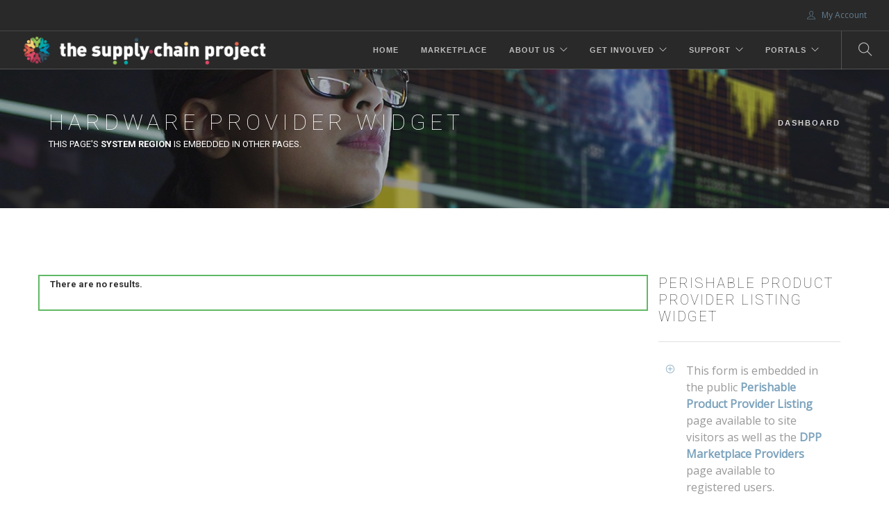

--- FILE ---
content_type: text/html; charset=utf-8
request_url: https://www.thesupplychainproject.org/hp-directory-widget-2
body_size: 4799
content:
<!doctype html>
<html lang="en">
    <head>
        <meta charset="utf-8">
        <title>The Supply Chain Project</title>
        <meta property="og:description" name="description" content="The Supply Chain Project’s focus is on delivering tangible results for nonprofits in need. We work closely with logistics providers and technology providers to deliver on their needs and build a sustainable supply chain solutions that meet those needs.">
<meta name="keywords" content="supply chain optimization, innovative partnerships, non-profits, service providers, industry professionals, drive measurable improvements, implement sustainable practices, digital transformation support, automate core operational processes, order management, inventory management, labor management, project management, demand management, supply management, warehouse management, and transportation management">
<meta property="og:title" content="The Supply Chain Project">
<meta property="og:type" content="website">
<meta property="og:url" content="https://www.thesupplychainproject.org/hp-directory-widget-2">
<meta name="twitter:card" content="summary">

<link rel="canonical" href="https://www.thesupplychainproject.org/hp-directory-widget-2">

        <meta name="viewport" content="width=device-width, initial-scale=0.9">
        <link href="/bootstrap.css" rel="stylesheet" type="text/css" media="all" />
        <link href="/themify-icons.css" rel="stylesheet" type="text/css" media="all" />
        <link href="/fontElegant-bs-php.css" rel="stylesheet" type="text/css" />
        <link href="//cdnjs.cloudflare.com/ajax/libs/flexslider/2.3.0/flexslider.css" rel="stylesheet" type="text/css" media="all" />
        <link href="/lightbox.min.css" rel="stylesheet" type="text/css" media="all" />
        <link href="/ytplayer.css" rel="stylesheet" type="text/css" media="all" />
        <link href="/style-bs-php.css" rel="stylesheet" type="text/css" />
        <link href="/livesite/livesite.src.css" rel="stylesheet" type="text/css" />
        <link rel="stylesheet" type="text/css" href="/theme-simpligo-green.css?v=1711124165"><!-- Start liveSite dynamic code -->
            <script type="text/javascript">
                var software_path = "/";
                var software_directory = "livesite";
                var software_token = "a6f1d110622ab4ff5769178345273dc0";
                var software_device_type = "desktop";
                var software_page_id = 2054;
                
                
            </script>
            <script src="//ajax.googleapis.com/ajax/libs/jquery/1.7.2/jquery.min.js"></script>
                <script src="//ajax.googleapis.com/ajax/libs/jqueryui/1.8.21/jquery-ui.min.js"></script>
            
            <script type="text/javascript" src="/livesite/frontend.min.js?v=1549848872"></script>
            
            <!-- End liveSite dynamic code -->
        
        <link href="//fonts.googleapis.com/css?family=Roboto:100,300,400,600,700" rel="stylesheet" type="text/css">
        <link href="//fonts.googleapis.com/css?family=Roboto:400,700,300|Material+Icons" rel="stylesheet" type="text/css">
        <link href="/font-roboto.css" rel="stylesheet" type="text/css">
    <script>
    window.ga=window.ga||function(){(ga.q=ga.q||[]).push(arguments)};ga.l=+new Date;
    ga('create', 'G-X070QF62XX', 'auto');
    ga('send', 'pageview');
</script>
<script async src='https://www.google-analytics.com/analytics.js'></script></head>
    <body>
        <div class="nav-container">
            <a id="top"></a>
            <nav class="bg-dark">
            	<!-- wrap <div class="nav-utility"> with <nav> or <nav class="bg-dark"> or <nav class="absolute transparent">-->
<div class="nav-utility">
    <div class="module right">
        <span class="sub"><div class="software_cart_region empty"></div></span>
    </div>
    <div class="module right">
        <span class="sub"><div class="software_login_region">
            <a style="text-decoration: none" href="/user-login-register"><i class="ti-user">&nbsp;</i> My Account</a>
            
            
        </div></span>
    </div>        
    </div>
<div class="nav-bar">
    <div class="module left">
        <a href="/">
            <img class="logo logo-light" alt="logo" src="/logo-light-unops-gic.png" style="max-height: 80%;"/>
            <img class="logo logo-dark" alt="logo" src="/logo-dark-unops-gic.png" style="max-height: 80%;" />
        </a>
    </div>
    <div class="module widget-handle mobile-toggle right visible-sm visible-xs">
        <i class="ti-menu"></i>
    </div>
    <div class="module-group right">      
        <div class="module left">
            <ul id="software_menu_site-menu" class="software_menu"><li id="software_menu_item_599" class="top_level first"><a href="/home-tscp-main" class="top_level first">Home</a></li><li id="software_menu_item_1092" class="top_level"><a href="https://app.thesupplychainproject.org" class="top_level">Marketplace</a></li><li id="software_menu_item_734" class="top_level parent"><a href="javascript:void(0)" class="top_level parent">About Us</a><ul><li id="software_menu_item_762" class="first"><a href="/our-story-tscp" class="first">Our story</a></li><li id="software_menu_item_1001"><a href="/our-mission-tscp">Mission</a></li><li id="software_menu_item_1000" class="parent"><a href="/our-services-tscp" class="parent">Services</a><ul><li id="software_menu_item_1089" class="first"><a href="javascript:void(0)" class="first">ESG Reporting</a></li><li id="software_menu_item_1090"><a href="javascript:void(0)">Metrics</a></li></ul></li><li id="software_menu_item_999"><a href="/our-technology-tscp">Technology</a></li><li id="software_menu_item_1038" class="parent"><a href="javascript:void(0)" class="parent">SCP Tools</a><ul><li id="software_menu_item_1040" class="first"><a href="/scp-advatix" class="first">NOC Center</a></li><li id="software_menu_item_1042"><a href="/tscp-assessment">TSCP Survey</a></li><li id="software_menu_item_1045"><a href="javascript:void(0)">Logistics Tech</a></li><li id="software_menu_item_1043"><a href="/map-street">Map View</a></li></ul></li><li id="software_menu_item_1002"><a href="/our-team-tscp">Team</a></li><li id="software_menu_item_736"><a href="/blog">Blogs</a></li><li id="software_menu_item_1031"><a href="/video-gallery">Videos</a></li><li id="software_menu_item_763"><a href="/subject-matter-directory">FAQ’s</a></li><li id="software_menu_item_603"><a href="/contact-us">Contact Us</a></li></ul></li><li id="software_menu_item_1024" class="top_level parent"><a href="javascript:void(0)" class="top_level parent">Get involved</a><ul><li id="software_menu_item_1026" class="first"><a href="/join-network-nonprofits" class="first">I'm a Nonprofit</a></li><li id="software_menu_item_1028"><a href="/donors-tscp">I'm a Donor</a></li><li id="software_menu_item_1036"><a href="/join-network-professional-provider">I'm a Professional</a></li><li id="software_menu_item_1035"><a href="/cmn-members-access">I'm a Corporation</a></li><li id="software_menu_item_1037"><a href="/join-network-logistics-provider">I'm a Logistics Provider</a></li><li id="software_menu_item_1029"><a href="/join-network-service-provider">I'm a Service Provider</a></li><li id="software_menu_item_1073"><a href="/join-network-technology-provider">I'm a Technology Provider</a></li><li id="software_menu_item_1033"><a href="/smn-members-access">I'm a Student</a></li><li id="software_menu_item_1091"><a href="/join-network-volunteer">I'm a Volunteer</a></li></ul></li><li id="software_menu_item_1074" class="top_level parent"><a href="javascript:void(0)" class="top_level parent">Support</a><ul><li id="software_menu_item_1039" class="first"><a href="/control-tower-tscp" class="first">Control Tower</a></li><li id="software_menu_item_1075"><a href="/members-tscp">Membership</a></li><li id="software_menu_item_1076"><a href="/donors-tscp">Donations</a></li><li id="software_menu_item_1077"><a href="/logistics-tscp">Logistics</a></li><li id="software_menu_item_1078"><a href="/technology-tscp">Technology</a></li></ul></li><li id="software_menu_item_1081" class="top_level parent"><a href="javascript:void(0)" class="top_level parent">Portals</a><ul><li id="software_menu_item_1041" class="first"><a href="/emergency-main" class="first">Emergency</a></li></ul></li></ul>
        </div>
        <div class="module widget-handle search-widget-handle left">
            <div class="search">
                <a href="/site-search"><i class="ti-search"></i></a>
                <span class="title">Search Site</span>
            </div>
            <div class="function">
                <form class="search-form" action="/site-search">
                    <input type="text" value="" name="query" placeholder="Search Site" />
                </form>
            </div>
        </div>
    </div>
</div>
            </nav>
        </div>
        <span class="scrollup"></span>
        <div class="main-container">
            <section class="page-title page-title-2 mb0 pb0 image-bg overlay background-multiply-1 parallax">
                <div class="background-image-holder">
                    <img alt="Background Image" class="background-image" src="/cover-tscp-080.jpg" />
                </div>
                <div class="container">
                    <div class="row">
                        <div class="col-md-8">
                            <h3 class="uppercase thin">Hardware Provider Widget</h3>

<p class="uppercase">This page&#39;s <span class="notice-color" style="font-weight:bold">System Region</span> is embedded in other pages.</p>
                        </div>
                        <div class="col-md-2 col-md-offset-2 text-right">
                        	<ul class="breadcrumb">
	<li><a href="javascript:void(0)">Dashboard</a></li>
</ul>
                        </div>
                    </div>
                </div>
            </section>
            <section>
                <div class="container">
                    <div class="row">
                        <div class="col-sm-9 notice-box">
                       		<div id="2054_system" class="software_form_list_view">
            


    
    <p><strong>There are no results.</strong></p>


        </div>
        <div style="clear: both"></div>
                        </div>
                        <div class="col-sm-3">
                            <h5 class="thin uppercase">Perishable Product Provider Listing Widget</h5>

<hr />
<div class="clearfix padbot0">
<ul class="info_block_list" style="width:100%;">
	<li class="catagory" style="color:#999;">This form is embedded in the public&nbsp;<a href="javascript:void(0);">Perishable Product Provider Listing</a>&nbsp; page available to site visitors as well as the <a href="javascript:void(0);">DPP Marketplace Providers</a> page available to registered users.</li>
	<li class="catagory" style="color:#999;">It auto-registers visitors so they can securely reply to the appointment it creates, and sends out confirmation email replies (see it&#39;s Page Properties for more info).</li>
	<li class="catagory" style="color:#999;">Leave this page in a Public Folder so all can access the widget and submit the form from the original pages.</li>
</ul>
</div>
                        </div>
                        <div class="col-sm-9 col-offset-3">
                            <p>Simply add <span style="font-weight:bold;font-family:courier;font-size:110%">&lt;system&gt;facility-directory-widget-2&lt;/system&gt;</span> to any Page Style or Designer Region to include this page&#39;s content and behaviors. You don&#39;t need to ever link to this page directly.</p>
                        </div>
                    </div>
                </div>
            </section>
			<footer class="footer-1 bg-dark">
            	<!-- call using 
	 <footer class="footer-1 bg-dark">
  or <footer class="footer-1 bg-secondary"> 
  or <footer class="footer-1 bg-primary">
-->
<div class="container">
    <div class="row">
    </div>
    <div class="row">
        <div class="col-sm-4 text-center-sm">
            <a href="/"><img class="image-xxs" alt="Logo" src="/logo-light-unops-gic.png"></a>
        </div>
        <div class="col-xs-4 text-center">

            <span style="color: # 777;">&copy;&nbsp;&nbsp;the supply chain project | <a href="/policy">policy</a> | <a href="/terms-of-use">terms of use</a></span>

            <!-- <div class="modal-container" style="display:inline-block">
				<a class="btn-modal" style="opacity:1;cursor:pointer;font-weight:300" href="javascript:void(0)">
                    TSCP Media Group + BS4</a>
				<div class="site_modal">
					<h4>TSCP Media Group + BS4</h4>
					<hr>
					<p>
						This site theme was created using <a href="https://thesupplychainproject.org">
                        TSCP Media Group</a> which manages all the back-end functionality and workflow for the site.  
                        The theme template can be "skinned" with any front-end design or template you desire, so we selected a 
                        BS4 HTML Template as the basis for the front-end design we created for this site. BS4 is a solid 
                        front-end design and our conversion of it into a liveSite theme is provided as a great resource for 
                        you as you decide how you want to design your own liveSite front-end.
                    </p>
                    <p>
                        IMPORTANT: The Supply Chain Project Template is not free, so if you decide to use it as a basis for your own 
                        TSCP Media Group, you will need to request a creative project from the author at 
                        <a href="https://thesupplychainproject.org">TSCP Media Group</a>.
                    </p>
                    <p>
						Enjoy!<br />
                        TSCP Media Group<br />
						creative innovative.
					</p>
				</div>
			</div> -->
        </div>
        <div class="col-sm-4 text-right text-center-sm">
            <ul class="list-inline social-list">
                <li><a href="javascript:void(0);"><i class="ti-twitter-alt"></i></a></li>
                <li><a href="javascript:void(0);"><i class="ti-facebook"></i></a></li>
                <li><a href="javascript:void(0);"><i class="ti-youtube"></i></a></li>
                <li><a href="javascript:void(0);"><i class="ti-vimeo-alt"></i></a></li>
            </ul>
        </div>
    </div>
</div>
            </footer>
        </div>
        <span class="scrolldn"></span>

        <script src="/jquery.min.js"></script>
        <script src="/bootstrap.min.js"></script>
        <script src="/flickr.js"></script>
        <script src="//cdnjs.cloudflare.com/ajax/libs/flexslider/2.3.0/jquery.flexslider-min.js"></script>
        <script src="/lightbox.min.js"></script>
        <script src="/masonry.min.js"></script>
        <script src="/twitterfetcher.min.js"></script>
        <script src="/spectragram.min.js"></script>
        <script src="/ytplayer.min.js"></script>
        <script src="/countdown.min.js"></script>
        <script src="/smooth-scroll.min.js"></script>
        <script src="/parallax.js"></script>
        <script src="/scripts.js"></script>
        
        <!-- The core Firebase JS SDK is always required and must be listed first -->
        <script src="https://www.gstatic.com/firebasejs/7.15.5/firebase-app.js"></script>

        <!-- TODO: Add SDKs for Firebase products that you want to use 
			 https://firebase.google.com/docs/web/setup#available-libraries -->
        <script src="https://www.gstatic.com/firebasejs/7.15.5/firebase-analytics.js"></script>

        <script>
            // Your web app's Firebase configuration
            // For Firebase JS SDK v7.20.0 and later, measurementId is optional
            const firebaseConfig = {
                apiKey: "AIzaSyBgyEUk1B0MjkRbzeLota7BFWLzlJ_47Lo",
                authDomain: "the-supply-chain-project.firebaseapp.com",
                projectId: "the-supply-chain-project",
                storageBucket: "the-supply-chain-project.appspot.com",
                messagingSenderId: "1088619328707",
                appId: "1:1088619328707:web:dc6fd200c643588ee19e76",
                measurementId: "G-0ETZLZRBE5"
            };
            // Initialize Firebase
            firebase.initializeApp(firebaseConfig);
            firebase.analytics();
        </script> 
        
        <!-- Google Maps Plugin -->
        <!-- <script src="https://maps.googleapis.com/maps/api/js?key=AIzaSyA-dm0z320l-_0YW7RiGEHHpnABdr4wq4o&libraries=places&callback=phpGoogleMap" async defer></script> -->
        <script async defer src="https://maps.googleapis.com/maps/api/js?key=AIzaSyDylPfS_NFNugjLyyUDmBiCcKftDtZ_1fc&libraries=places&callback=initMap"></script>
        <!-- <script type="text/javascript" src="https://maps.googleapis.com/maps/api/js?key=AIzaSyA-dm0z320l-_0YW7RiGEHHpnABdr4wq4o"></script> -->

        <!-- <script src="assets/js/demo-phpGoogleMap.js"></script> -->
        <script type="text/javascript">
            $(document).ready(function() {
                if ($('.main-panel > .content').length == 0) {
                    $('.main-panel').css('height', '100%');
                }

                // Javascript method's body can be found in assets/js/demos.js
                // demo.initGoogleMaps();
            });
        </script>
        
    </body>
</html>

--- FILE ---
content_type: text/css;charset=utf-8
request_url: https://www.thesupplychainproject.org/style-bs-php.css
body_size: 3828
content:
.margbot0 {margin-bottom:0;}
.margbot5 {margin-bottom:5px !important;}
.margbot10 {margin-bottom:10px;}
.margbot20 {margin-bottom:20px;}
.margbot25 {margin-bottom:25px;}
.margbot30 {margin-bottom:30px;}
.margbot40 {margin-bottom:40px;}
.margbot50 {margin-bottom:50px;}
.margbot60 {margin-bottom:60px;}
.margbot65 {margin-bottom:65px;}
.margbot70 {margin-bottom:70px;}

.pad0 {padding:0;}
.padbot0 {padding-bottom:0;}
.padbot10 {padding-bottom:10px;}
.padbot15 {padding-bottom:15px;}
.padbot20 {padding-bottom:20px;}
.padbot30 {padding-bottom:30px;}
.padbot40 {padding-bottom:40px;}
.padbot45 {padding-bottom:45px;}
.padbot50 {padding-bottom:50px;}
.padbot60 {padding-bottom:60px;}
.padbot70 {padding-bottom:70px;}
.padbot80 {padding-bottom:80px;}

/*-----------------------------------------------------------------------------------*/
/*	SERVICES
/*-----------------------------------------------------------------------------------*/
.services_block {padding:92px 0 100px;}

.services_wrapper {
	width:2000px;
}

.service_item {
	float:left;
	margin-right:0px;
	margin-bottom:40px;
}
.service_item .icon_block {
	position:relative;
	float:left;
	width:90px;
	height:90px;
	margin:0 30px 0 0;
	border-radius:8px;
	border:1px solid #e8e8e8;
	background-color:#fff;
}
.service_item .icon_block:before {
	content:'';
	position:absolute;
	z-index:0;
	left:0;
	top:0;
	width:118px;
	height:118px;
	/* background-image:url(/service_shadow-kgs.png); */
	background-repeat:no-repeat;
	background-size:100% 100%;
	-webkit-background-size:100% 100%;
}
.service_item i {
	position:relative;
	z-index:1;
	display:block;
	vertical-align:top;
	text-align:center;
	line-height:88px;
	font-size:20px;
	color:#101010;
	cursor:default;
	border-radius:8px;
	background-color:#fff;
	transition: all 0.3s ease-in-out;
	-webkit-transition: all 0.3s ease-in-out;
}
.service_item:hover i {color:#7ba2bc;}

.service_item h6 {
	font-family: 'Nunito', sans-serif;
	text-transform:uppercase;
	font-weight:300;
	color:#333;
}

.service_item h6 {margin:10px 0 5px; line-height:15px; font-size:16px;}

.service_item p {
	margin:0px;
	padding:0px;
	font-family: 'Nunito', sans-serif;
	font-weight:300;
	line-height:20px;
	font-size:13px;
	color:#333;
	transition: all 0.3s ease-in-out;
	-webkit-transition: all 0.3s ease-in-out;
}

.service_item a {
	color:#7ba2bc;
    font-weight:300;
	transition: all 0.3s ease-in-out;
	-webkit-transition: all 0.3s ease-in-out;
}

.service_item a:hover, a:focus, .service_item a:focus {
	text-decoration:none;
	color:#7ba2bc;
}

.service_item span {
	display:blcok;
	margin-top:0px;
    padding:0px;
	font-family: 'Nunito', sans-serif;
	font-weight:300;
	line-height:20px;
	font-size:13px;
	color:#333;
	transition: all 0.3s ease-in-out;
	-webkit-transition: all 0.3s ease-in-out;
}

.service_item:hover span {color:#7ba2bc;}

/*-----------------------------------------------------------------------------------*/
/*	INFO BLOCK
/*-----------------------------------------------------------------------------------*/
.info_block {padding:68px 0 43px;}

.info_block_img {
	float:left;
	margin-right:35px;
}

.info_block_content {
	float:left;
	width:570px;
	padding-top:34px;
	font-size:16px;
}
.info_block_content h2 {margin-bottom:21px;}
.info_block_content p {padding-right:50px; margin-bottom:30px;}

.info_block_list {
	float:left;
	width:270px;
	margin-right:25px;
}
.info_block_list:last-child {margin-right:0;}
.info_block_list li {
	position:relative;
	padding-bottom:7px;
	padding-left:30px;
    margin-left: 10px;
    margin-top: 5px;
    margin-right: 20px;
	font-weight:300;
	font-size:16px;
	color:#505050;
}
.info_block_list li:before {
	content: "\50";
	position:absolute;
	left:0;
	top:0;
	display:block;
	width:20px;
	height:20px;
	font-family:'ElegantIcons';
	line-height:20px;
	font-size:13px;
	color:#7ba2bc;
}

/* __________ Useful Links __________ */
.foot_links li {
	position:relative;
	margin-bottom:16px;
	padding:0 0 15px 32px;
	border-bottom:1px solid rgba(255,255,255,0.12);
}
.foot_links li:last-child {border-bottom:0;}
.foot_links li a {
	font-size:16px;
	color:#9b9b9b;
}
.foot_links li a:hover {color:#fff;}
.foot_links li span {
	position:absolute;
	left:0;
	top:3px;
	height:20px;
	width:15px;
	color:#6b4095;
	transition: all 0.3s ease-in-out;
	-webkit-transition: all 0.3s ease-in-out;
}
.foot_links li:hover span {left:10px;}

/*-----------------------------------------------------------------------------------*/
/*	TAGS
/*-----------------------------------------------------------------------------------*/
.tags a {
	display:inline-block;
	margin:0 1px 4px 0;
	padding:4px 10px 4px 11px;
	font-size:12px;
	color:#c5c5c5;
	background-color:#3d3d3d;
	transition: none;
	-webkit-transition: none;
}
.tags a:hover {
	color:#7ba2bc;
	background: #1a90db; /* Old browsers */
	background: -moz-linear-gradient(top, #1a90db 0%, #0e5684 100%); /* FF3.6+ */
	background: -webkit-gradient(linear, left top, left bottom, color-stop(0%,#1a90db), color-stop(100%,#0e5684)); /* Chrome,Safari4+ */
	background: -webkit-linear-gradient(top, #1a90db 0%,#0e5684 100%); /* Chrome10+,Safari5.1+ */
	background: -o-linear-gradient(top, #1a90db 0%,#0e5684 100%); /* Opera 11.10+ */
	background: -ms-linear-gradient(top, #1a90db 0%,#0e5684 100%); /* IE10+ */
	background: linear-gradient(to bottom, #1a90db 0%,#0e5684 100%); /* W3C */
	filter: progid:DXImageTransform.Microsoft.gradient( startColorstr='#1a90db', endColorstr='#0e5684',GradientType=0 ); /* IE6-9 */
}

/*-----------------------------------------------------------------------------------*/
/*	FLICKR
/*-----------------------------------------------------------------------------------*/
.flickrs {margin-right:-5px;}
.FlickrImages li {
	margin:0 5px 5px 0;
	padding:0;
	float:left;	
	border:0;
}
.FlickrImages li a {
	overflow:hidden;
	position:relative;
	display:block;
	width:81px;
	height:71px;
	background-color:#fff;
}
.FlickrImages li a img {
	width:100%;
	max-width:none;
	height:auto;
	border:0;
	transition: all 0.3s ease-in-out;
	-webkit-transition: all 0.3s ease-in-out;
}
.FlickrImages li a:hover img {opacity:0.3;}
	
/*-----------------------------------------------------------------------------------*/
/*	BLOG
/*-----------------------------------------------------------------------------------*/
.blog_post,
.post {padding-bottom:30px;
}
.portfolio_post h2,
.blog_post h2,
.post h2 {
	margin-bottom:6px;
}

.portfolio_post h2 {
	font-family: 'Nunito', sans-serif;
	text-transform:uppercase;
	font-weight:300;
	color:#333;
}

.portfolio_post h2 {margin:0 0 10px; line-height:30px; font-size:30px;}

h2 .fe {
	display:inline-block;
	vertical-align:top;
	padding:2px 15px 0 0;
	font-size:23px;
}

.portfolio_post h6 {
	font-family: 'Nunito', sans-serif;
	text-transform:uppercase;
	font-weight:300;
	color:#333;
}

.portfolio_post h6 {margin:10px 0 5px; line-height:15px; font-size:16px;}

.post p {margin-bottom:7px;}
.post_meta {padding-bottom:13px;}

.portfolio_post a, .post_meta a, .portfolio_block a, {
	color:#7ba2bc;
    font-weight:300;
	transition: all 0.3s ease-in-out;
	-webkit-transition: all 0.3s ease-in-out;
}
.portfolio_post a:hover, a:focus, .post_meta a:hover, a:focus {
	text-decoration:none;
	color:#7ba2bc;
}

.portfolio_post span.sep p {
	color:#333;
    font-family: 'Nunito', sans-serif;
    font-size: 14px;
    line-height: 1.28;
	transition: all 0.3s ease-in-out;
	-webkit-transition: all 0.3s ease-in-out;
}

.portfolio_post p {
	margin-left:380px;
    margin-top:0px;
    padding:0px;
	font-family: 'Nunito', sans-serif;
	font-weight:300;
	line-height:1.28;
	font-size:14px;
	color:#333;
	transition: all 0.3s ease-in-out;
	-webkit-transition: all 0.3s ease-in-out;
}

span.sep {padding:0 8px;}
.post_img {margin-bottom:12px;}
.post_img iframe {height:465px;}

/*-----------------------------------------------------------------------------------*/
/*	PROJECTS BLOCK
/*-----------------------------------------------------------------------------------*/
.projects_block {
	position:relative;
	padding:66px 0 110px;
	/* background-image:url(/projects_block-kgs.jpg); */ 
	background-repeat:no-repeat;
	background-size:100% 100%;
	-webkit-background-size:100% 100%;
}
.projects_block .container {
	position:relative;
	z-index:6;
}
.projects_block .overlay {background-color:#fff; opacity:0.75;}

.project_item {
	margin:0 15px;
	padding:6px 9px 10px;
	border:1px solid #e8e8e8;
	background-color:#fff;
}

.project_item .hover_img {
	overflow:hidden;
	position:relative;
	overflow:hidden;
}

.project_item .zoom {
	position:absolute;
	left:50%;
	top:20px;
	display:block;
	width:29px;
	height:29px;
	margin:-15px 0 0 -15px;
	opacity:0;
	background-image:url(/zoom-kgs.png);
	background-repeat:no-repeat;
	background-size:100% 100%;
	-webkit-background-size:100% 100%;
}
.project_item:hover .zoom {opacity:1; top:58px;}

.project_description {
	position:absolute;
	left:0;
	right:0;
	bottom:-50%;
	padding:28px 10px 32px;
	background-color:rgba(236,22,8,0.81);
	transition: all 0.3s ease-in-out;
	-webkit-transition: all 0.3s ease-in-out;
}
.project_item:hover .project_description {bottom:0;}
.project_description a {
	display:block;
	text-transform:uppercase;
	text-align:center;
	line-height:20px;
	font-size:19px;
	color:#fff;
}

.portfolio_block h4 {
	font-family: 'Nunito', sans-serif;
	text-transform:uppercase;
	font-weight:300;
	color:#333;
}

.portfolio_block h4 {margin:0px 0 5px; line-height:1.28; font-size:18px;}

.portfolio_block h6 {
	font-family: 'Nunito', sans-serif;
	text-transform:uppercase;
	font-weight:300;
	color:#333;
}

.portfolio_block h6 {margin:10px 0 5px; line-height:1.28; font-size:16px;}

.portfolio_block p {
    margin-top:0px;
    padding:0px;
	font-family: 'Nunito', sans-serif;
	font-weight:300;
	font-size:14px;
	color:#333;
	transition: all 0.3s ease-in-out;
	-webkit-transition: all 0.3s ease-in-out;
}

.portfolio_block a, .post_meta a {
	color:#7ba2bc;
    font-weight:300;
	transition: all 0.3s ease-in-out;
	-webkit-transition: all 0.3s ease-in-out;
}
.portfolio_block a:hover, a:focus {
	text-decoration:none;
	color:#7ba2bc;
}

/*-----------------------------------------------------------------------------------*/
/*	SECTION VIDEO
/*-----------------------------------------------------------------------------------*/

#video_bg {
	position:relative;
	height:492px;
	background-image:url(/video_bg-kgs.jpg);
	background-repeat:no-repeat;
	background-size:cover;
	background-position:center center;
}
.video_bg_content {
	position:absolute;
	left:0;
	top:50%;
	width:100%;
	text-align:center;
	transform:translateY(-50%);
	-o-transform:translateY(-50%);
	-ms-transform:translateY(-50%);
	-webkit-transform:translateY(-50%);
}
.video_bg_content .left_text {
	display:inline-block;
	padding:0 75px 0 0;
	line-height:24px;
	font-size:22px;
	color:#feffff;
}
.video_bg_content .right_text {
	display:inline-block;
	padding:0 0 0 75px;
	line-height:24px;
	font-size:16px;
	color:#feffff;
}

.mb_YTVPProgress {display:none !important;}
.mb_YTVPMuteUnmute {display:none !important;}
.mb_YTVPPlaypause {
	overflow:hidden;
	position:absolute !Important;
	top:-235px;
	left:50%;
	width:62px !important;
	height:62px !important;
	margin:0 0 0 -31px;
	line-height:62px !Important;
	text-align:center;
	font-size:32px !important;
	text-indent:4px;
	border-radius:50%;
	border:2px solid #fff;
	background-color:rgba(255,255,255,0.15);
}

/*-----------------------------------------------------------------------------------*/
/*	FLICKR
/*-----------------------------------------------------------------------------------*/

.flickrs {margin-right:-5px;}
.FlickrImages li {
	margin:0 5px 5px 0;
	padding:0;
	float:left;	
	border:0;
}
.FlickrImages li a {
	overflow:hidden;
	position:relative;
	display:block;
	width:81px;
	height:71px;
	background-color:#fff;
}
.FlickrImages li a img {
	width:100%;
	max-width:none;
	height:auto;
	border:0;
	transition: all 0.3s ease-in-out;
	-webkit-transition: all 0.3s ease-in-out;
}
.FlickrImages li a:hover img {opacity:0.3;}

/* __________ Accordion __________ */

#accordion .ui-accordion-header,
.shortcode_toggles_item_title {
	position:relative;
	z-index:2;
	margin-bottom:12px;
	padding: 12px 20px 11px 40px;
	font-weight:400;
	font-size:14px;
	color:#505050;
	background:#cbcbcb;
	border:0;
	cursor:pointer;
	outline:none !important;
	transition: all 0.3s ease-in-out;
	-webkit-transition: all 0.3s ease-in-out;
}

#accordion .ui-accordion-header:hover,
#accordion .ui-accordion-header.ui-accordion-header-active,
.shortcode_toggles_item_title:hover,
.shortcode_toggles_item_title .ui-state-active {
	background:#505050;
	color:#fff;
	border-color:#505050;
}

#accordion .ui-accordion-header .ui-icon,
.shortcode_toggles_item_title .ui-icon {
	position:absolute;
	top: 12px;
	left:10px;
	vertical-align:top;
	width:20px;
	height:20px;
	font-family: 'Glyphicons Halflings';
	-webkit-font-smoothing: antialiased;
	font-style: normal;
	font-weight: normal;
	line-height: 16px;
	font-size:12px;
}
#accordion .ui-accordion-header .ui-icon:before {
	position:absolute;
	content: "\2b";
	color:#505050;
	transition: all 0.3s ease-in-out;
	-webkit-transition: all 0.3s ease-in-out;
}
#accordion .ui-accordion-header:hover .ui-icon:before {
	color:#fff;
}
#accordion .ui-accordion-header.ui-accordion-header-active .ui-icon:before {
	content: "\2212";
	color:#fff;
}

.shortcode_toggles_item_title .ui-icon:before {
	position:absolute;
	content: "\2b";
	transition: all 0.3s ease-in-out;
	-webkit-transition: all 0.3s ease-in-out;
}
.shortcode_toggles_item_title.ui-state-active .ui-icon:before {
	content: "\2212";
}

.shortcode_toggles_item_body {padding-bottom:20px;}
.shortcode_toggles_shortcode .ip,
#accordion .ui-accordion-content {
	padding:17px 25px 5px 23px;
}

/* _________ //Accordion _________ */

/* __________ Tab __________ */

.nav-tabs {border: 0;}
.nav-tabs li a {
	padding:10px 17px 12px;
	text-transform:uppercase;
	line-height:20px;
	font-size:14px;
	color:#505050;
	border-radius: 0;
	border: 0;
	border-bottom:3px solid #fff;
	background-color:#f4f4f4;
}
.nav-tabs li a:hover {
	color:#7ba2bc;
	background:#f4f4f4;
	border-bottom:3px solid #fff;
}
.nav-tabs li.active a,
.nav-tabs li.active a:hover,
.nav-tabs li.active a:focus {
	color:#505050;
	background:#f4f4f4;
	border: 0;
	border-bottom:3px solid #f4f4f4;
}
.tab-content {
	padding:26px 30px 29px;
	background:#f4f4f4;
	border-bottom:2px solid #ededed;
}
.tab-content .left_block {width:45%;
}
.tab-content .right_block {width:49%;
}
.tab-content iframe {height:159px;
}
.tab-content .list4 li {
	padding:0 0 5px;
}
/* _________ //Tab _________ */

/* __________ Chart __________ */

.chart {
    position: relative;
    display: block;
	vertical-align:top;
    margin:0 auto;
    width: 178px;
    height: 178px;
    text-align: center;
}
.chart canvas {
    width: 178px;
    height: 178px;
}
.chart-content {
    position: absolute;
    top: 0;
    left: 0;
    width: 100%;
}
.percent {
    font-weight: 700;
    font-size: 50px;
    line-height: 40px;
	color: #666;
}
.percent:after {content: '%';}
.chart-title {
    padding-top:10px;
	font-weight: 700;
	line-height:20px;
    font-size: 12px;
	color:#999;
}

/* __________ Icons __________ */

.icons_block li {
	float:left;
	width: 20%;
	padding-bottom:7px;
}
.icons_block li i {
	padding-right:7px;
	font-size:15px;
	color:#7ba2bc;
}

.icons_block h5 {
    margin-top:0;
	font-family: 'Nunito', sans-serif;
	text-transform:uppercase;
	font-weight:300;
	color:#333;
}

.icons_block h5 {margin:0 0 15px; line-height:20px; font-size:20px;}

.icons_block p {
	color:#333;
    font-family: 'Nunito', sans-serif;
    font-size: 13px;
	transition: all 0.3s ease-in-out;
	-webkit-transition: all 0.3s ease-in-out;
}
/* _________ //Icons _________ */

/* __________ Testimonials __________ */
.testimonials_item p {margin-bottom:7px;}
.testimonials_item .testimonials_author span {text-transform:uppercase; color:#dadada; font-size:14px;}
/* _________ //Testimonials _________ */

/* __________ Comments __________ */

#comments ol {
	padding:0;
	margin:0;
	list-style:none;
}
#comments li {
	padding:0 0 20px 0;
}
.avatar {
	margin-right:11px;
}
.comment_right {display:table;	
}
.comment_info {
	padding-bottom:7px;
	color:#b9b9b9;	
}

#comments ol li ul li {
	padding:20px 0 0 30px;
	margin:0;
}

.leave_comment input[type="text"] {width:32.8%;
}
.leave_comment textarea {
	width:99.5%;
	min-height: 130px;
}
/* _________ //Comments _________ */

/* __________ Isotope Styles __________ */

.isotope-hidden.isotope-item {
  pointer-events: none;
  z-index: 1;
}
.isotope,
.isotope .isotope-item {
  -webkit-transition-duration: 0.8s;
     -moz-transition-duration: 0.8s;
          transition-duration: 0.8s;
}
.isotope {
  -webkit-transition-property: height, width;
     -moz-transition-property: height, width;
          transition-property: height, width;
}

.isotope .isotope-item {
  -webkit-transition-property: -webkit-transform, opacity;
     -moz-transition-property:    -moz-transform, opacity;
          transition-property:         transform, opacity;
}
.isotope.infinite-scrolling {
  -webkit-transition: none;
     -moz-transition: none;
          transition: none;
}

/* __________ Filter __________ */

#filter {padding:11px 0 25px; text-align:center;}
#filter li {display:inline-block;}
#filter li a {
	display:block;
	padding:0 22px;
	text-transform:none;
	line-height:20px;
	font-size:15px;
    font-weight:normal;
	color:#707070;
}
#filter li a:hover, #filter li a.selected {color:#7ba2bc;}

#projects .columns1 .project {
	width:100%;
}
#projects .columns1 .hover_img {margin-bottom:10px;
}

.load_more_cont {
	width:100%;
	padding:10px 0 0;
}

/*-----------------------------------------------------------------------------------*/
/*	JCAROUSEL STYLES
/*-----------------------------------------------------------------------------------*/

.jcarousel-wrapper {position: relative;}
.jcarousel {position: relative; overflow: hidden; width: 100%; padding-bottom:71px;}
.jcarousel ul {width: 20000em; position: relative;}
.jcarousel li {float: left; width:255px; margin-right:30px;}

.jcarousel-control-prev,
.jcarousel-control-next {
	display:inline-block;
	width:25px;
	height:25px;
	margin:0 0 0 2px;
	background-color:#505050;
}
.jCarousel_pagination a:hover {background-color:#7ba2bc;}
.jCarousel_pagination a i {
	display:block;
	text-align:center;
	line-height:25px;
	font-size:20px;
	color:#fff;
}
.jCarousel_pagination a.inactive {
	background-color:#505050;
	cursor:default;
}

.product_page .jCarousel_pagination {position:relative; z-index:2; margin:-52px 0 52px;}
.product_page .jcarousel {padding-bottom:0;}

/* __________ Our Works Carousel __________ */

.jcarousel-pagination {
	position:absolute;
	left:0;
	right:0;
	width:100%;
	bottom:0;
	margin:0;
	text-align:center;
}
.jcarousel-pagination a {
	display:inline-block;
	width:10px;
	height:10px;
	margin:0 2px 0 5px;
	font-size:0;
	opacity:0.5;
	background-color:#7ba2bc;
	border-radius:50%;
	text-indent:-9999px;
}
.jcarousel-pagination a.active {
	opacity:1;
	box-shadow: none;
}

.projects_block .jcarousel {padding:3px 0 50px;}
.projects_block .jcarousel li {width:255px;}

/* __________ Resized __________ */
.variable-sizes .element {width:100% !Important;}
.variable-sizes .hover_img {float:left; width:255px !Important; margin-right:30px;}
.variable-sizes .product_item .item_btn_in {
	bottom:15px;
	right:15px;
	left:auto;
	top:auto;
}
.variable-sizes .product_item .item_btn_in a {
	color:#fff !important;
	background-color:#cbcbcb !important;
}
.variable-sizes .product_item .item_btn_in a:hover {
	color:#fff !important;
	background-color:#505050 !Important;
}
.variable-sizes .project_descr {
	position:static;
	float:left;
	width:65%;
	padding-top:0;
	padding-left:0;
	padding-bottom:60px;
	text-align:left;
	border:0;
	background-color: transparent;
	transition: none;
	-webkit-transition: none;
}
.variable-sizes .product_item .project_descr span {display:block; margin:-5px 0 20px;}
.variable-sizes .product_item .project_descr p {display:block;}
/* _________ //Resized _________ */

--- FILE ---
content_type: text/css
request_url: https://www.thesupplychainproject.org/livesite/livesite.src.css
body_size: 2737
content:
/**
 *
 * liveSite - Enterprise Website Platform
 *
 * @author      Camelback Web Architects
 * @link        https://livesite.com
 * @copyright   2001-2019 Camelback Consulting, Inc.
 * @license     https://opensource.org/licenses/mit-license.html MIT License
 *
 */

/* notices */

.comment .notice,
.software_discounted_price,
.software_error, .software_error .description,.software_error li.error {
    color: red;
}
.software_notice, .software_notice .description, .software_notice li.notice  {
	color: #428221;
}

/* dialogs */

div.software.ui-dialog {
    box-shadow: 0px 0px 20px #000;
    background-color: inherit;
    padding-bottom: 1em;
}
.software iframe.ui-dialog-content {
    width: 100% !important;
}
.software .ui-draggable .ui-dialog-titlebar,
.software.ui-draggable .ui-dialog-titlebar {
    cursor: move;
}
.software .ui-draggable-disabled .ui-dialog-titlebar,
.software.ui-draggable-disabled .ui-dialog-titlebar {
    cursor: standard;
}
.software .ui-dialog .ui-dialog-title,
.software.ui-dialog .ui-dialog-title {
    color: inherit;
    padding-left: .75em;
    margin: 0;
}
.software .ui-dialog .ui-dialog-title .title_bar_table,
.software.ui-dialog .ui-dialog-title .title_bar_table {
    border-collapse: collapse; 
    width: 100%; 
    margin: 0;
    padding: 0;
}
.software .ui-dialog .ui-dialog-titlebar-close,
.software.ui-dialog .ui-dialog-titlebar-close {
    position: absolute;
    right: .5em;
    top: -.15em;
    cursor: standard;
    padding: 0;
    color: inherit;
}
.software a.ui-dialog-titlebar-close.ui-corner-all:before {
    content: "x";
}
.software a.ui-dialog-titlebar-close.ui-corner-all {
    text-decoration: none;
}
.software .ui-dialog .ui-dialog-titlebar-close span,
.software.ui-dialog .ui-dialog-titlebar-close span {
    display: none;
}
.software.ui-dialog .ui-dialog-content {
    margin: 0;
    padding: 0;
}
.software .ui-dialog .ui-resizable-n,
.software.ui-dialog .ui-resizable-n { 
    cursor: n-resize; 
    height: 0px;
    width: 100%; 
    top: 0px;
    left: 0px;
}
.software .ui-dialog .ui-resizable-s,
.software.ui-dialog .ui-resizable-s { 
    cursor: s-resize; 
    height: 5px; 
    width: 100%; 
    bottom: 0px; 
    left: 0px;
}
.software .ui-dialog .ui-resizable-e,
.software.ui-dialog .ui-resizable-e { 
    cursor: e-resize; 
    width: 5px;
    right: 0px;
    top: 22px;
    height: 100%;
}
.software .ui-dialog .ui-resizable-w,
.software.ui-dialog .ui-resizable-w { 
    cursor: w-resize; 
    width: 5px;
    right: 0px;
    top: 22px;
    height: 100%;
}
.software .ui-dialog .ui-resizable-se,
.software.ui-dialog .ui-resizable-se {
    cursor: se-resize;
    width: 5px;
    height: 5px;
    right: 0px;
    bottom: 0px;
}
.software .ui-dialog .ui-resizable-sw,
.software.ui-dialog .ui-resizable-sw { 
    cursor: sw-resize; 
    width: 5px;
    height: 5px;
    left: 0px;
    bottom: 0px;
}
.software .ui-dialog .ui-resizable-nw,
.software.ui-dialog .ui-resizable-nw { 
    cursor: nw-resize; 
    width: 5px;
    height: 5px;
    left: 0px;
    top: 0px;
}
.software .ui-dialog .ui-resizable-ne,
.software.ui-dialog .ui-resizable-ne { 
    cursor: ne-resize;
    width: 0px;
    height: 0px;
    right: 0px;
    top: 0px;
}
.ui-widget-overlay {
    position: absolute;
    top: 0;
    left: 0;
    width: 100%;
    height: 100%;
    background: #000;
    filter:alpha(opacity=50);
    -moz-opacity:0.5;
    -khtml-opacity: 0.5;
    opacity: 0.5;
}
.software.ui-resizable { position: relative;}
.software .ui-resizable-handle { position: absolute; display: none; font-size: 0.1px; }
.software.ui-resizable .ui-resizable-handle { display: block; }
body .software.ui-resizable-disabled .ui-resizable-handle { display: none; } /* use body to make it more specific (css order) */
body .software.ui-resizable-autohide .ui-resizable-handle { display: none; } /* use body to make it more specific (css order) */
.software .ui-resizable-n { cursor: n-resize; height: 6px; width: 100%; top: 0px; left: 0px;  }
.software .ui-resizable-s { cursor: s-resize; height: 6px; width: 100%; bottom: 0px; left: 0px; }
.software .ui-resizable-e { cursor: e-resize; width: 6px; right: 0px; top: 0px; height: 100%; }
.software .ui-resizable-w { cursor: w-resize; width: 6px; left: 0px; top: 0px; height: 100%; }
.software .ui-resizable-se { cursor: se-resize; width: 9px; height: 9px; right: 0px; bottom: 0px;}
.software .ui-resizable-sw { cursor: sw-resize; width: 9px; height: 9px; left: 0px; bottom: 0px; }
.software .ui-resizable-nw { cursor: nw-resize; width: 9px; height: 9px; left: 0px; top: 0px; }
.software .ui-resizable-ne { cursor: ne-resize; width: 9px; height: 9px; right: 0px; top: 0px; }

/* date picker */

.ui-datepicker {border: 1px solid #aaaaaa; background: #ffffff; color: #222222; width: 17em; padding: .2em .2em 0; display: none;}
.ui-datepicker-header {border: 1px solid #aaaaaa; background: #cccccc; color: #222222; font-weight: bold;}
.ui-datepicker .ui-state-default {border: 1px solid #d3d3d3; background: #e6e6e6; font-weight: normal; color: #555555;}
.ui-datepicker .ui-state-hover {border: 1px solid #999999; background: #dadada; font-weight: normal; color: #212121;}
.ui-datepicker .ui-state-active {border: 1px solid #aaaaaa; background: #ffffff; font-weight: normal; color: #212121;}
.ui-datepicker .ui-state-highlight {border: 1px solid #fcefa1; background: #fbf9ee; color: #363636;}
.ui-datepicker .ui-icon {display: block; text-indent: -99999px; overflow: hidden; background-repeat: no-repeat;}
.ui-datepicker .ui-icon {width: 16px; height: 16px; background-image: url(jquery/theme/images/ui-icons_222222_256x240.png);}
.ui-datepicker .ui-icon-circle-triangle-w {background-position: -80px -192px;}
.ui-datepicker .ui-icon-circle-triangle-e {background-position: -48px -192px;}
.ui-datepicker-header { position:relative; padding:.2em 0; }
.ui-datepicker-prev, .ui-datepicker-next {position:absolute; top: 2px; width: 1.8em; height: 1.8em;}
.ui-datepicker-prev-hover, .ui-datepicker-next-hover {top: 1px;}
.ui-datepicker-prev {left:2px;}
.ui-datepicker-next {right:2px;}
.ui-datepicker-prev-hover {left:1px;}
.ui-datepicker-next-hover {right:1px;}
.ui-datepicker-prev span, .ui-datepicker-next span {display: block; position: absolute; left: 50%; margin-left: -8px; top: 50%; margin-top: -8px;}
a.ui-datepicker-prev, a.ui-datepicker-next {transition: none !important}
.ui-datepicker-title {margin: 0 2.3em; line-height: 1.8em; text-align: center;}
.ui-datepicker-title select {font-size:1em; margin:1px 0;}
.ui-datepicker table {width: 100%; font-size: .9em; border-collapse: collapse; margin:0 0 .4em;}
.ui-datepicker th {padding: .7em .3em; text-align: center; font-weight: bold; border: 0;}
.ui-datepicker td {border: 0; padding: 1px;}
.ui-datepicker td span, .ui-datepicker td a {display: block; padding: .2em; text-align: right; text-decoration: none;}
.ui-datepicker-buttonpane { background-image: none; margin: .7em 0 0 0; padding:0 .2em; border-left: 0; border-right: 0; border-bottom: 0; }
.ui-datepicker-buttonpane button { float: right; margin: .5em .2em .4em; cursor: pointer; padding: .2em .6em .3em .6em; width:auto; overflow:visible; }
.ui-datepicker-buttonpane button.ui-datepicker-current { float:left; }
.ui-slider {position: relative; text-align: left; border: 1px solid #aaaaaa;}
.ui-slider-handle {position: absolute; z-index: 2; width: 1.2em; height: 1.2em; cursor: default;}
.ui-slider-range {position: absolute; z-index: 1; font-size: .7em; display: block; border: 0; background-position: 0 0;}
.ui-slider-horizontal {height: .8em;}
.ui-slider-horizontal .ui-slider-handle {top: -.3em; margin-left: -.6em;}
.ui-slider-horizontal .ui-slider-range {top: 0; height: 100%;}
.ui-slider-horizontal .ui-slider-range-min {left: 0;}
.ui-slider-horizontal .ui-slider-range-max {right: 0;}
a.ui-slider-handle {transition: none !important}
.ui-timepicker-div .ui-widget-header {margin-bottom: 8px;}
.ui-timepicker-div dl {text-align: left;}
.ui-timepicker-div dl dt {height: 25px; margin-bottom: -25px;}
.ui-timepicker-div dl dd {margin: 0 10px 10px 65px;}
.ui-timepicker-div td {font-size: 90%;}
.ui-tpicker-grid-label {background: none; border: none; margin: 0; padding: 0;}



/*
    This stacks table cells on top of each other at a small mobile width
    for order form and etc.
*/

@media only screen and (max-width: 767px) {

    /* We set table rows to display block so that margin can be applied. */
    table.mobile_stacked tr {
        display: block;
        margin-bottom: 1em;
    }

    /*
        We hide the th's in addition to the thead in case a thead is not included.
        Hiding the th's allows us to prevent the table row margin above from
        appearing on the hidden heading row.
    */
    table.mobile_stacked thead,
    table.mobile_stacked th {
        display: none;
    }

    table.mobile_stacked td {
        display: block;
        text-align: left;
    }

}



/*
    Fixes an issue where Firefox and some other browsers don't support max-width: 100%
    (e.g. Bootstrap's .img-responsive) for images in a table.
*/

.responsive_table_image_1 {
    display: table;
    table-layout: fixed;
    width: 100%;
}

.responsive_table_image_2 {
    display: table-cell;
}




/* calendar */

.software_monthly_calendar
{
border-collapse: collapse;
border: 1px solid;
margin: 0 auto;
width: 99.9%;
}
.software_calendar form input,
.software_calendar form .software_select,
.software_calendar form .software_input_submit_small_secondary
{
vertical-align: middle;
}
.software_monthly_calendar a
{
border: none;
/*line-height: 1.2em;*/
}
.software_monthly_calendar a span
{
text-decoration: none;
display: inline-block;
}
.software_monthly_calendar td, 
.software_monthly_calendar th
{
/*line-height: 1em;*/
padding: 1em;
vertical-align: top;
border: 1px solid;
}
.software_monthly_calendar th
{
border: 1px solid;
/*background: #000;
color: #FFF;*/
}
.software_monthly_calendar td.inactive
{
background-image: url(images/translucent_20.png);
}
.software_calendar .today
{
font-weight: bold;
}



/* enforce a minimum edit grid size so inline editor can be accessed (needed for some custom themes that collapse grids and make them inaccessible by mouse) */
div.edit_mode {
    min-width: 1em;
    min-height:1em;
}
/* ovveride frontend framework defaults so text links can be selected and styled with custom formats within the inline editor */
div.edit_mode a {
    cursor: auto;
    -webkit-user-select: auto;
    -moz-user-select: auto;
    -ms-user-select: auto;
    user-select: auto;
}
/* normalize input fields in pop up editor dialogs since some custom themes apply global styling to all imput fields that cke doesn't reset */
input.cke_dialog_ui_input_text,
select.cke_dialog_ui_input_select {
    width: inherit !important;
    height: inherit !important;
    font-weight: inherit !important;
    margin: 0 !important;
    padding: 0 !important;
    text-transform: none !important;
    letter-spacing: 0 !important;
}

--- FILE ---
content_type: text/css;charset=utf-8
request_url: https://www.thesupplychainproject.org/font-roboto.css
body_size: -210
content:
h1,h2,h3,h4,h5,h6, section p, section span{ font-family: 'Roboto','Raleway',"Helvetica Neue", Helvetica, Arial, sans-serif; }

--- FILE ---
content_type: text/css;charset=utf-8
request_url: https://www.thesupplychainproject.org/SimpliGO-Green-dark.css
body_size: 967
content:
/*Primary colors */

a {
  color: #7ba2bc;
}
a:hover {
  color: #7ba2bc;
}
.label {
  background: #7ba2bc;
}
.bg-secondary blockquote {
  border-color: #7ba2bc;
}
.bg-primary {
  background: #7ba2bc !important;
}
.color-primary {
  color: #7ba2bc !important;
}
.background-multiply .background-image-holder {
  background-color: #666; !important;
  background-blend-mode: multiply;
}
.background-multiply-1 .background-image-holder {
  background-color: #000; !important;
  background-blend-mode: multiply;
}

.btn,
a.btn:visited {
  color: #7ba2bc;
  border: 2px solid;
  border-color: #7ba2bc;
  background-color: #fff;
}
.bg-dark .btn-primary,
.btn-primary,
.btn-primary:visited,
.btn-primary:active,
a.btn-primary:visited,
a.btn-primary:active {
    background-color: #7ba2bc;
    border-color: #7ba2bc;
    color: #fff;
}
.btn-filled,
a.btn-filled:visited,
a.btn-filled:active {
  border-color: #7ba2bc;
  background-color: #7ba2bc;
  color: #fff;
}
.btn-primary.disabled, 
.btn-primary[disabled], 
fieldset[disabled] .btn-primary, 
.btn-primary.disabled:hover, 
.btn-primary[disabled]:hover, 
fieldset[disabled] .btn-primary:hover, 
.btn-primary.disabled:focus, 
.btn-primary[disabled]:focus, 
fieldset[disabled] .btn-primary:focus, 
.btn-primary.disabled:active, 
.btn-primary[disabled]:active, 
fieldset[disabled] .btn-primary:active, 
.btn-primary.disabled.active, 
.btn-primary[disabled].active, 
fieldset[disabled] .btn-primary.active { 
	background-color: #7ba2bc;
    border-color: #7ba2bc;
}
a.btn-primary.disabled, 
a.btn-primary[disabled], 
a.btn-primary.disabled:hover, 
a.btn-primary[disabled]:hover, 
a.btn-primary.disabled:focus, 
a.btn-primary[disabled]:focus, 
a.btn-primary.disabled:active, 
a.btn-primary[disabled]:active, 
a.btn-primary.disabled.active, 
a.btn-primary[disabled].active { 
	background-color: #7ba2bc;
    border-color: #7ba2bc;
}
.btn-xs,
a.btn-xs,
a.btn-xs:visited,
a.btn-xs:active {
    border-color: #7ba2bc;
}
.bg-dark .btn.btn-primary {
  	background-color: #7ba2bc;
}
.widget-handle .cart .label {
  background: #7ba2bc;
}
.bg-primary input[type="submit"],
.bg-primary button[type="submit"],
.bg-primary button[type="button"]{
  background: #fff;
  color: #7ba2bc;
}
input[type="submit"].hollow,
button[type="submit"].hollow,
button[type="button"].hollow{
  background: none;
  border: 2px solid #7ba2bc;
  color: #7ba2bc;
  transition: all 0.3s ease;
  -webkit-transition: all 0.3s ease;
  -moz-transition: all 0.3s ease;
}
input[type="submit"].hollow:hover,
button[type="submit"].hollow:hover,
button[type="button"].hollow:hover{
  background: #7ba2bc;
  color: #fff;
}
.checkbox-option.checked .inner {
  transform: translate3d(25px, 0, 0);
  -webkit-transform: translate3d(25px, 0, 0);
  -moz-transform: translate3d(25px, 0, 0);
  background: #7ba2bc;
}
.accordion-1 .active .title {
  background: #7ba2bc;
  color: #fff;
}
.accordion-1 .active .title:hover {
  background: #7ba2bc;
}
.button-tabs .active .tab-title {
  background: #7ba2bc;
  color: #fff;
}
.button-tabs .active .tab-title:hover {
  background: #7ba2bc;
}
.text-tabs .tab-title:after {
  background: #7ba2bc;
}
.text-tabs .active .tab-title {
  opacity: 1;
  color: #7ba2bc;
}
.icon-tabs .active .tab-title {
  color: #7ba2bc;
  opacity: 1;
}
.icon-tabs .active .tab-title i {
  color: #7ba2bc;
}
.progress-bar {
  background: #7ba2bc;
  box-shadow: none !important;
}
.progress-2 .bar-holder {
  border: 1px solid #7ba2bc;
}
.feature-1 i {
  color: #7ba2bc;
}
.feature-2 i {
  border: 1px solid #7ba2bc;
  color: #7ba2bc;
}
.feature-2 i:hover,
.feature-2.filled i {
  background: #7ba2bc;
  color: #fff;
}
.feature-3 i {
  color: #7ba2bc;
}
.feature-color:nth-of-type(1) {
  background: #7ba2bc;
}
.pricing-table.emphasis {
  background: #7ba2bc;
  color: #fff;
}
.cart-overview a:hover {
  color: #7ba2bc;
}
.product-single .price:not(.old-price) {
  color: #7ba2bc;
}
.masonry-item blockquote:hover {
  background: #7ba2bc;
  transition: all 0.3s ease;
  -webkit-transition: all 0.3s ease;
  -moz-transition: all 0.3s ease;
  color: #fff;
}
.spinner {
  box-shadow: 0px 0px 0px 1px rgba(0, 0, 0, 0.1), 2px 1px 0px #7ba2bc;
}
.filters li {
  border: 2px solid #7ba2bc;
  color: #7ba2bc;
}
.filters li.active {
  border-color: #7ba2bc;
  opacity: 1;
}
.sc-background-orange {
  background: #7ba2bc !important;
}
.primary-color {
	color: #7ba2bc;
}
.primary-background-color {
	background-color: #7ba2bc;
    color: #fff;
}
.software_form_item_view .back_button {
	background-color: #fff !important;
    color: #7ba2bc !important;
}
.software_form_item_view .back_button:focus,
.software_form_item_view .back_button:hover {
	background-color:  #7ba2bc !important;
    color: #fff  !important;
}
.feature.bordered.text-center .btn {
	width: 100%;
    border-color: #7ba2bc;
    background: #7ba2bc;
    color: #fff;
}
.link-list > li.active > a, .link-list > li.active > a:hover, .link-list > li.active > a:focus {
    background-color: #7ba2bc;
    color: #fff;
}
.upcoming-concerts-widget {
	background-color: #7ba2bc;
    color: #fff;
}

/* shade lighter of primary */
.btn:hover,
.btn:focus,
a.btn:hover,
a.btn:focus {
  background-color: #5f85a0;
  border-color: #5f85a0;
  color: #fff;
}
.bg-dark .btn-primary:hover,
.bg-dark .btn-primary:focus,
.btn-primary:hover,
.btn-primary:focus,
a.btn-primary:hover,
a.btn-primary:focus,
.btn-filled:hover,
.btn-filled:focus,
a.btn-filled:hover,
a.btn-filled:focus {
  background-color: #5f85a0;
  border-color: #5f85a0;
  color: #fff;
}
.feature.bordered.text-center .btn:hover,
.feature.bordered.text-center .btn:focus {
  	background: #5f85a0;
  	border-color: #5f85a0;
  	color: #fff;
}
.bg-primary .list-inline i {
  color: #5f85a0;
}
.bg-primary .progress-2 .bar-holder {
  border-color: #5f85a0;
}


/* shade darker of primary */
.feature-color:nth-of-type(2) {
  background: #5f85a0;
}
.feature-color:nth-of-type(3) {
  background: #5f85a0;
}
.software_order_receipt ~ .fieldset {
    border-radius: 0;
    border: none;
	background-color: #5f85a0;
	color: #5f85a0;
}
.software_order_receipt ~ .fieldset .legend {
	color: #5f85a0;
	border: none;
}
.account.heading {
    background: #5f85a0;
    color: #5f85a0;
}
.account.data {
    background: #5f85a0;
    color: #5f85a0;
}
